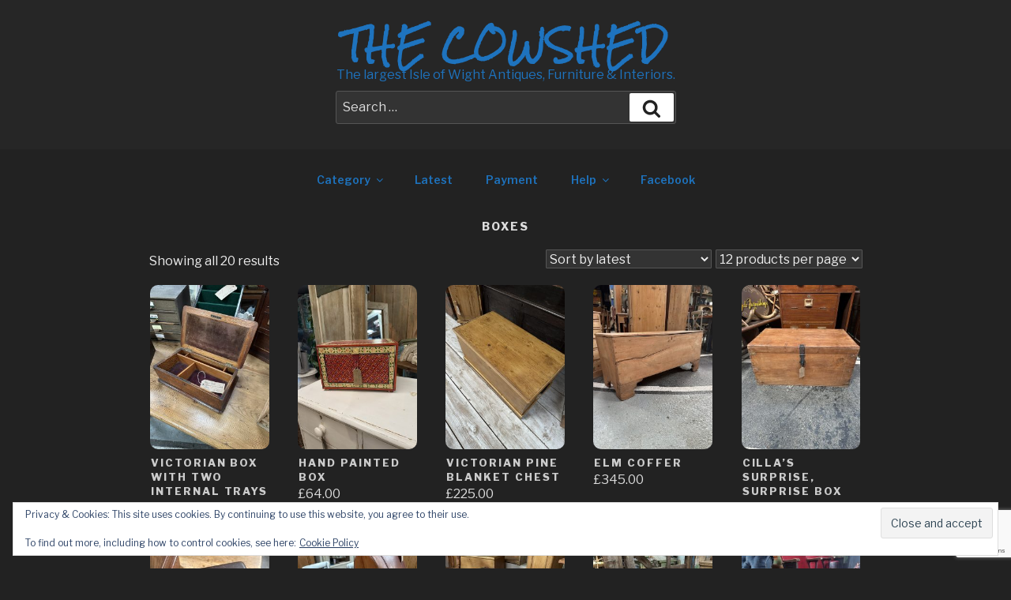

--- FILE ---
content_type: text/html; charset=utf-8
request_url: https://www.google.com/recaptcha/api2/anchor?ar=1&k=6Lev7IAUAAAAALJ-02ol05F3RlbqgtZQ7Lai4aWQ&co=aHR0cDovL3RoZWNvd3NoZWQuY28udWs6ODA.&hl=en&v=PoyoqOPhxBO7pBk68S4YbpHZ&size=invisible&anchor-ms=20000&execute-ms=30000&cb=i3ofzc7xiuac
body_size: 48824
content:
<!DOCTYPE HTML><html dir="ltr" lang="en"><head><meta http-equiv="Content-Type" content="text/html; charset=UTF-8">
<meta http-equiv="X-UA-Compatible" content="IE=edge">
<title>reCAPTCHA</title>
<style type="text/css">
/* cyrillic-ext */
@font-face {
  font-family: 'Roboto';
  font-style: normal;
  font-weight: 400;
  font-stretch: 100%;
  src: url(//fonts.gstatic.com/s/roboto/v48/KFO7CnqEu92Fr1ME7kSn66aGLdTylUAMa3GUBHMdazTgWw.woff2) format('woff2');
  unicode-range: U+0460-052F, U+1C80-1C8A, U+20B4, U+2DE0-2DFF, U+A640-A69F, U+FE2E-FE2F;
}
/* cyrillic */
@font-face {
  font-family: 'Roboto';
  font-style: normal;
  font-weight: 400;
  font-stretch: 100%;
  src: url(//fonts.gstatic.com/s/roboto/v48/KFO7CnqEu92Fr1ME7kSn66aGLdTylUAMa3iUBHMdazTgWw.woff2) format('woff2');
  unicode-range: U+0301, U+0400-045F, U+0490-0491, U+04B0-04B1, U+2116;
}
/* greek-ext */
@font-face {
  font-family: 'Roboto';
  font-style: normal;
  font-weight: 400;
  font-stretch: 100%;
  src: url(//fonts.gstatic.com/s/roboto/v48/KFO7CnqEu92Fr1ME7kSn66aGLdTylUAMa3CUBHMdazTgWw.woff2) format('woff2');
  unicode-range: U+1F00-1FFF;
}
/* greek */
@font-face {
  font-family: 'Roboto';
  font-style: normal;
  font-weight: 400;
  font-stretch: 100%;
  src: url(//fonts.gstatic.com/s/roboto/v48/KFO7CnqEu92Fr1ME7kSn66aGLdTylUAMa3-UBHMdazTgWw.woff2) format('woff2');
  unicode-range: U+0370-0377, U+037A-037F, U+0384-038A, U+038C, U+038E-03A1, U+03A3-03FF;
}
/* math */
@font-face {
  font-family: 'Roboto';
  font-style: normal;
  font-weight: 400;
  font-stretch: 100%;
  src: url(//fonts.gstatic.com/s/roboto/v48/KFO7CnqEu92Fr1ME7kSn66aGLdTylUAMawCUBHMdazTgWw.woff2) format('woff2');
  unicode-range: U+0302-0303, U+0305, U+0307-0308, U+0310, U+0312, U+0315, U+031A, U+0326-0327, U+032C, U+032F-0330, U+0332-0333, U+0338, U+033A, U+0346, U+034D, U+0391-03A1, U+03A3-03A9, U+03B1-03C9, U+03D1, U+03D5-03D6, U+03F0-03F1, U+03F4-03F5, U+2016-2017, U+2034-2038, U+203C, U+2040, U+2043, U+2047, U+2050, U+2057, U+205F, U+2070-2071, U+2074-208E, U+2090-209C, U+20D0-20DC, U+20E1, U+20E5-20EF, U+2100-2112, U+2114-2115, U+2117-2121, U+2123-214F, U+2190, U+2192, U+2194-21AE, U+21B0-21E5, U+21F1-21F2, U+21F4-2211, U+2213-2214, U+2216-22FF, U+2308-230B, U+2310, U+2319, U+231C-2321, U+2336-237A, U+237C, U+2395, U+239B-23B7, U+23D0, U+23DC-23E1, U+2474-2475, U+25AF, U+25B3, U+25B7, U+25BD, U+25C1, U+25CA, U+25CC, U+25FB, U+266D-266F, U+27C0-27FF, U+2900-2AFF, U+2B0E-2B11, U+2B30-2B4C, U+2BFE, U+3030, U+FF5B, U+FF5D, U+1D400-1D7FF, U+1EE00-1EEFF;
}
/* symbols */
@font-face {
  font-family: 'Roboto';
  font-style: normal;
  font-weight: 400;
  font-stretch: 100%;
  src: url(//fonts.gstatic.com/s/roboto/v48/KFO7CnqEu92Fr1ME7kSn66aGLdTylUAMaxKUBHMdazTgWw.woff2) format('woff2');
  unicode-range: U+0001-000C, U+000E-001F, U+007F-009F, U+20DD-20E0, U+20E2-20E4, U+2150-218F, U+2190, U+2192, U+2194-2199, U+21AF, U+21E6-21F0, U+21F3, U+2218-2219, U+2299, U+22C4-22C6, U+2300-243F, U+2440-244A, U+2460-24FF, U+25A0-27BF, U+2800-28FF, U+2921-2922, U+2981, U+29BF, U+29EB, U+2B00-2BFF, U+4DC0-4DFF, U+FFF9-FFFB, U+10140-1018E, U+10190-1019C, U+101A0, U+101D0-101FD, U+102E0-102FB, U+10E60-10E7E, U+1D2C0-1D2D3, U+1D2E0-1D37F, U+1F000-1F0FF, U+1F100-1F1AD, U+1F1E6-1F1FF, U+1F30D-1F30F, U+1F315, U+1F31C, U+1F31E, U+1F320-1F32C, U+1F336, U+1F378, U+1F37D, U+1F382, U+1F393-1F39F, U+1F3A7-1F3A8, U+1F3AC-1F3AF, U+1F3C2, U+1F3C4-1F3C6, U+1F3CA-1F3CE, U+1F3D4-1F3E0, U+1F3ED, U+1F3F1-1F3F3, U+1F3F5-1F3F7, U+1F408, U+1F415, U+1F41F, U+1F426, U+1F43F, U+1F441-1F442, U+1F444, U+1F446-1F449, U+1F44C-1F44E, U+1F453, U+1F46A, U+1F47D, U+1F4A3, U+1F4B0, U+1F4B3, U+1F4B9, U+1F4BB, U+1F4BF, U+1F4C8-1F4CB, U+1F4D6, U+1F4DA, U+1F4DF, U+1F4E3-1F4E6, U+1F4EA-1F4ED, U+1F4F7, U+1F4F9-1F4FB, U+1F4FD-1F4FE, U+1F503, U+1F507-1F50B, U+1F50D, U+1F512-1F513, U+1F53E-1F54A, U+1F54F-1F5FA, U+1F610, U+1F650-1F67F, U+1F687, U+1F68D, U+1F691, U+1F694, U+1F698, U+1F6AD, U+1F6B2, U+1F6B9-1F6BA, U+1F6BC, U+1F6C6-1F6CF, U+1F6D3-1F6D7, U+1F6E0-1F6EA, U+1F6F0-1F6F3, U+1F6F7-1F6FC, U+1F700-1F7FF, U+1F800-1F80B, U+1F810-1F847, U+1F850-1F859, U+1F860-1F887, U+1F890-1F8AD, U+1F8B0-1F8BB, U+1F8C0-1F8C1, U+1F900-1F90B, U+1F93B, U+1F946, U+1F984, U+1F996, U+1F9E9, U+1FA00-1FA6F, U+1FA70-1FA7C, U+1FA80-1FA89, U+1FA8F-1FAC6, U+1FACE-1FADC, U+1FADF-1FAE9, U+1FAF0-1FAF8, U+1FB00-1FBFF;
}
/* vietnamese */
@font-face {
  font-family: 'Roboto';
  font-style: normal;
  font-weight: 400;
  font-stretch: 100%;
  src: url(//fonts.gstatic.com/s/roboto/v48/KFO7CnqEu92Fr1ME7kSn66aGLdTylUAMa3OUBHMdazTgWw.woff2) format('woff2');
  unicode-range: U+0102-0103, U+0110-0111, U+0128-0129, U+0168-0169, U+01A0-01A1, U+01AF-01B0, U+0300-0301, U+0303-0304, U+0308-0309, U+0323, U+0329, U+1EA0-1EF9, U+20AB;
}
/* latin-ext */
@font-face {
  font-family: 'Roboto';
  font-style: normal;
  font-weight: 400;
  font-stretch: 100%;
  src: url(//fonts.gstatic.com/s/roboto/v48/KFO7CnqEu92Fr1ME7kSn66aGLdTylUAMa3KUBHMdazTgWw.woff2) format('woff2');
  unicode-range: U+0100-02BA, U+02BD-02C5, U+02C7-02CC, U+02CE-02D7, U+02DD-02FF, U+0304, U+0308, U+0329, U+1D00-1DBF, U+1E00-1E9F, U+1EF2-1EFF, U+2020, U+20A0-20AB, U+20AD-20C0, U+2113, U+2C60-2C7F, U+A720-A7FF;
}
/* latin */
@font-face {
  font-family: 'Roboto';
  font-style: normal;
  font-weight: 400;
  font-stretch: 100%;
  src: url(//fonts.gstatic.com/s/roboto/v48/KFO7CnqEu92Fr1ME7kSn66aGLdTylUAMa3yUBHMdazQ.woff2) format('woff2');
  unicode-range: U+0000-00FF, U+0131, U+0152-0153, U+02BB-02BC, U+02C6, U+02DA, U+02DC, U+0304, U+0308, U+0329, U+2000-206F, U+20AC, U+2122, U+2191, U+2193, U+2212, U+2215, U+FEFF, U+FFFD;
}
/* cyrillic-ext */
@font-face {
  font-family: 'Roboto';
  font-style: normal;
  font-weight: 500;
  font-stretch: 100%;
  src: url(//fonts.gstatic.com/s/roboto/v48/KFO7CnqEu92Fr1ME7kSn66aGLdTylUAMa3GUBHMdazTgWw.woff2) format('woff2');
  unicode-range: U+0460-052F, U+1C80-1C8A, U+20B4, U+2DE0-2DFF, U+A640-A69F, U+FE2E-FE2F;
}
/* cyrillic */
@font-face {
  font-family: 'Roboto';
  font-style: normal;
  font-weight: 500;
  font-stretch: 100%;
  src: url(//fonts.gstatic.com/s/roboto/v48/KFO7CnqEu92Fr1ME7kSn66aGLdTylUAMa3iUBHMdazTgWw.woff2) format('woff2');
  unicode-range: U+0301, U+0400-045F, U+0490-0491, U+04B0-04B1, U+2116;
}
/* greek-ext */
@font-face {
  font-family: 'Roboto';
  font-style: normal;
  font-weight: 500;
  font-stretch: 100%;
  src: url(//fonts.gstatic.com/s/roboto/v48/KFO7CnqEu92Fr1ME7kSn66aGLdTylUAMa3CUBHMdazTgWw.woff2) format('woff2');
  unicode-range: U+1F00-1FFF;
}
/* greek */
@font-face {
  font-family: 'Roboto';
  font-style: normal;
  font-weight: 500;
  font-stretch: 100%;
  src: url(//fonts.gstatic.com/s/roboto/v48/KFO7CnqEu92Fr1ME7kSn66aGLdTylUAMa3-UBHMdazTgWw.woff2) format('woff2');
  unicode-range: U+0370-0377, U+037A-037F, U+0384-038A, U+038C, U+038E-03A1, U+03A3-03FF;
}
/* math */
@font-face {
  font-family: 'Roboto';
  font-style: normal;
  font-weight: 500;
  font-stretch: 100%;
  src: url(//fonts.gstatic.com/s/roboto/v48/KFO7CnqEu92Fr1ME7kSn66aGLdTylUAMawCUBHMdazTgWw.woff2) format('woff2');
  unicode-range: U+0302-0303, U+0305, U+0307-0308, U+0310, U+0312, U+0315, U+031A, U+0326-0327, U+032C, U+032F-0330, U+0332-0333, U+0338, U+033A, U+0346, U+034D, U+0391-03A1, U+03A3-03A9, U+03B1-03C9, U+03D1, U+03D5-03D6, U+03F0-03F1, U+03F4-03F5, U+2016-2017, U+2034-2038, U+203C, U+2040, U+2043, U+2047, U+2050, U+2057, U+205F, U+2070-2071, U+2074-208E, U+2090-209C, U+20D0-20DC, U+20E1, U+20E5-20EF, U+2100-2112, U+2114-2115, U+2117-2121, U+2123-214F, U+2190, U+2192, U+2194-21AE, U+21B0-21E5, U+21F1-21F2, U+21F4-2211, U+2213-2214, U+2216-22FF, U+2308-230B, U+2310, U+2319, U+231C-2321, U+2336-237A, U+237C, U+2395, U+239B-23B7, U+23D0, U+23DC-23E1, U+2474-2475, U+25AF, U+25B3, U+25B7, U+25BD, U+25C1, U+25CA, U+25CC, U+25FB, U+266D-266F, U+27C0-27FF, U+2900-2AFF, U+2B0E-2B11, U+2B30-2B4C, U+2BFE, U+3030, U+FF5B, U+FF5D, U+1D400-1D7FF, U+1EE00-1EEFF;
}
/* symbols */
@font-face {
  font-family: 'Roboto';
  font-style: normal;
  font-weight: 500;
  font-stretch: 100%;
  src: url(//fonts.gstatic.com/s/roboto/v48/KFO7CnqEu92Fr1ME7kSn66aGLdTylUAMaxKUBHMdazTgWw.woff2) format('woff2');
  unicode-range: U+0001-000C, U+000E-001F, U+007F-009F, U+20DD-20E0, U+20E2-20E4, U+2150-218F, U+2190, U+2192, U+2194-2199, U+21AF, U+21E6-21F0, U+21F3, U+2218-2219, U+2299, U+22C4-22C6, U+2300-243F, U+2440-244A, U+2460-24FF, U+25A0-27BF, U+2800-28FF, U+2921-2922, U+2981, U+29BF, U+29EB, U+2B00-2BFF, U+4DC0-4DFF, U+FFF9-FFFB, U+10140-1018E, U+10190-1019C, U+101A0, U+101D0-101FD, U+102E0-102FB, U+10E60-10E7E, U+1D2C0-1D2D3, U+1D2E0-1D37F, U+1F000-1F0FF, U+1F100-1F1AD, U+1F1E6-1F1FF, U+1F30D-1F30F, U+1F315, U+1F31C, U+1F31E, U+1F320-1F32C, U+1F336, U+1F378, U+1F37D, U+1F382, U+1F393-1F39F, U+1F3A7-1F3A8, U+1F3AC-1F3AF, U+1F3C2, U+1F3C4-1F3C6, U+1F3CA-1F3CE, U+1F3D4-1F3E0, U+1F3ED, U+1F3F1-1F3F3, U+1F3F5-1F3F7, U+1F408, U+1F415, U+1F41F, U+1F426, U+1F43F, U+1F441-1F442, U+1F444, U+1F446-1F449, U+1F44C-1F44E, U+1F453, U+1F46A, U+1F47D, U+1F4A3, U+1F4B0, U+1F4B3, U+1F4B9, U+1F4BB, U+1F4BF, U+1F4C8-1F4CB, U+1F4D6, U+1F4DA, U+1F4DF, U+1F4E3-1F4E6, U+1F4EA-1F4ED, U+1F4F7, U+1F4F9-1F4FB, U+1F4FD-1F4FE, U+1F503, U+1F507-1F50B, U+1F50D, U+1F512-1F513, U+1F53E-1F54A, U+1F54F-1F5FA, U+1F610, U+1F650-1F67F, U+1F687, U+1F68D, U+1F691, U+1F694, U+1F698, U+1F6AD, U+1F6B2, U+1F6B9-1F6BA, U+1F6BC, U+1F6C6-1F6CF, U+1F6D3-1F6D7, U+1F6E0-1F6EA, U+1F6F0-1F6F3, U+1F6F7-1F6FC, U+1F700-1F7FF, U+1F800-1F80B, U+1F810-1F847, U+1F850-1F859, U+1F860-1F887, U+1F890-1F8AD, U+1F8B0-1F8BB, U+1F8C0-1F8C1, U+1F900-1F90B, U+1F93B, U+1F946, U+1F984, U+1F996, U+1F9E9, U+1FA00-1FA6F, U+1FA70-1FA7C, U+1FA80-1FA89, U+1FA8F-1FAC6, U+1FACE-1FADC, U+1FADF-1FAE9, U+1FAF0-1FAF8, U+1FB00-1FBFF;
}
/* vietnamese */
@font-face {
  font-family: 'Roboto';
  font-style: normal;
  font-weight: 500;
  font-stretch: 100%;
  src: url(//fonts.gstatic.com/s/roboto/v48/KFO7CnqEu92Fr1ME7kSn66aGLdTylUAMa3OUBHMdazTgWw.woff2) format('woff2');
  unicode-range: U+0102-0103, U+0110-0111, U+0128-0129, U+0168-0169, U+01A0-01A1, U+01AF-01B0, U+0300-0301, U+0303-0304, U+0308-0309, U+0323, U+0329, U+1EA0-1EF9, U+20AB;
}
/* latin-ext */
@font-face {
  font-family: 'Roboto';
  font-style: normal;
  font-weight: 500;
  font-stretch: 100%;
  src: url(//fonts.gstatic.com/s/roboto/v48/KFO7CnqEu92Fr1ME7kSn66aGLdTylUAMa3KUBHMdazTgWw.woff2) format('woff2');
  unicode-range: U+0100-02BA, U+02BD-02C5, U+02C7-02CC, U+02CE-02D7, U+02DD-02FF, U+0304, U+0308, U+0329, U+1D00-1DBF, U+1E00-1E9F, U+1EF2-1EFF, U+2020, U+20A0-20AB, U+20AD-20C0, U+2113, U+2C60-2C7F, U+A720-A7FF;
}
/* latin */
@font-face {
  font-family: 'Roboto';
  font-style: normal;
  font-weight: 500;
  font-stretch: 100%;
  src: url(//fonts.gstatic.com/s/roboto/v48/KFO7CnqEu92Fr1ME7kSn66aGLdTylUAMa3yUBHMdazQ.woff2) format('woff2');
  unicode-range: U+0000-00FF, U+0131, U+0152-0153, U+02BB-02BC, U+02C6, U+02DA, U+02DC, U+0304, U+0308, U+0329, U+2000-206F, U+20AC, U+2122, U+2191, U+2193, U+2212, U+2215, U+FEFF, U+FFFD;
}
/* cyrillic-ext */
@font-face {
  font-family: 'Roboto';
  font-style: normal;
  font-weight: 900;
  font-stretch: 100%;
  src: url(//fonts.gstatic.com/s/roboto/v48/KFO7CnqEu92Fr1ME7kSn66aGLdTylUAMa3GUBHMdazTgWw.woff2) format('woff2');
  unicode-range: U+0460-052F, U+1C80-1C8A, U+20B4, U+2DE0-2DFF, U+A640-A69F, U+FE2E-FE2F;
}
/* cyrillic */
@font-face {
  font-family: 'Roboto';
  font-style: normal;
  font-weight: 900;
  font-stretch: 100%;
  src: url(//fonts.gstatic.com/s/roboto/v48/KFO7CnqEu92Fr1ME7kSn66aGLdTylUAMa3iUBHMdazTgWw.woff2) format('woff2');
  unicode-range: U+0301, U+0400-045F, U+0490-0491, U+04B0-04B1, U+2116;
}
/* greek-ext */
@font-face {
  font-family: 'Roboto';
  font-style: normal;
  font-weight: 900;
  font-stretch: 100%;
  src: url(//fonts.gstatic.com/s/roboto/v48/KFO7CnqEu92Fr1ME7kSn66aGLdTylUAMa3CUBHMdazTgWw.woff2) format('woff2');
  unicode-range: U+1F00-1FFF;
}
/* greek */
@font-face {
  font-family: 'Roboto';
  font-style: normal;
  font-weight: 900;
  font-stretch: 100%;
  src: url(//fonts.gstatic.com/s/roboto/v48/KFO7CnqEu92Fr1ME7kSn66aGLdTylUAMa3-UBHMdazTgWw.woff2) format('woff2');
  unicode-range: U+0370-0377, U+037A-037F, U+0384-038A, U+038C, U+038E-03A1, U+03A3-03FF;
}
/* math */
@font-face {
  font-family: 'Roboto';
  font-style: normal;
  font-weight: 900;
  font-stretch: 100%;
  src: url(//fonts.gstatic.com/s/roboto/v48/KFO7CnqEu92Fr1ME7kSn66aGLdTylUAMawCUBHMdazTgWw.woff2) format('woff2');
  unicode-range: U+0302-0303, U+0305, U+0307-0308, U+0310, U+0312, U+0315, U+031A, U+0326-0327, U+032C, U+032F-0330, U+0332-0333, U+0338, U+033A, U+0346, U+034D, U+0391-03A1, U+03A3-03A9, U+03B1-03C9, U+03D1, U+03D5-03D6, U+03F0-03F1, U+03F4-03F5, U+2016-2017, U+2034-2038, U+203C, U+2040, U+2043, U+2047, U+2050, U+2057, U+205F, U+2070-2071, U+2074-208E, U+2090-209C, U+20D0-20DC, U+20E1, U+20E5-20EF, U+2100-2112, U+2114-2115, U+2117-2121, U+2123-214F, U+2190, U+2192, U+2194-21AE, U+21B0-21E5, U+21F1-21F2, U+21F4-2211, U+2213-2214, U+2216-22FF, U+2308-230B, U+2310, U+2319, U+231C-2321, U+2336-237A, U+237C, U+2395, U+239B-23B7, U+23D0, U+23DC-23E1, U+2474-2475, U+25AF, U+25B3, U+25B7, U+25BD, U+25C1, U+25CA, U+25CC, U+25FB, U+266D-266F, U+27C0-27FF, U+2900-2AFF, U+2B0E-2B11, U+2B30-2B4C, U+2BFE, U+3030, U+FF5B, U+FF5D, U+1D400-1D7FF, U+1EE00-1EEFF;
}
/* symbols */
@font-face {
  font-family: 'Roboto';
  font-style: normal;
  font-weight: 900;
  font-stretch: 100%;
  src: url(//fonts.gstatic.com/s/roboto/v48/KFO7CnqEu92Fr1ME7kSn66aGLdTylUAMaxKUBHMdazTgWw.woff2) format('woff2');
  unicode-range: U+0001-000C, U+000E-001F, U+007F-009F, U+20DD-20E0, U+20E2-20E4, U+2150-218F, U+2190, U+2192, U+2194-2199, U+21AF, U+21E6-21F0, U+21F3, U+2218-2219, U+2299, U+22C4-22C6, U+2300-243F, U+2440-244A, U+2460-24FF, U+25A0-27BF, U+2800-28FF, U+2921-2922, U+2981, U+29BF, U+29EB, U+2B00-2BFF, U+4DC0-4DFF, U+FFF9-FFFB, U+10140-1018E, U+10190-1019C, U+101A0, U+101D0-101FD, U+102E0-102FB, U+10E60-10E7E, U+1D2C0-1D2D3, U+1D2E0-1D37F, U+1F000-1F0FF, U+1F100-1F1AD, U+1F1E6-1F1FF, U+1F30D-1F30F, U+1F315, U+1F31C, U+1F31E, U+1F320-1F32C, U+1F336, U+1F378, U+1F37D, U+1F382, U+1F393-1F39F, U+1F3A7-1F3A8, U+1F3AC-1F3AF, U+1F3C2, U+1F3C4-1F3C6, U+1F3CA-1F3CE, U+1F3D4-1F3E0, U+1F3ED, U+1F3F1-1F3F3, U+1F3F5-1F3F7, U+1F408, U+1F415, U+1F41F, U+1F426, U+1F43F, U+1F441-1F442, U+1F444, U+1F446-1F449, U+1F44C-1F44E, U+1F453, U+1F46A, U+1F47D, U+1F4A3, U+1F4B0, U+1F4B3, U+1F4B9, U+1F4BB, U+1F4BF, U+1F4C8-1F4CB, U+1F4D6, U+1F4DA, U+1F4DF, U+1F4E3-1F4E6, U+1F4EA-1F4ED, U+1F4F7, U+1F4F9-1F4FB, U+1F4FD-1F4FE, U+1F503, U+1F507-1F50B, U+1F50D, U+1F512-1F513, U+1F53E-1F54A, U+1F54F-1F5FA, U+1F610, U+1F650-1F67F, U+1F687, U+1F68D, U+1F691, U+1F694, U+1F698, U+1F6AD, U+1F6B2, U+1F6B9-1F6BA, U+1F6BC, U+1F6C6-1F6CF, U+1F6D3-1F6D7, U+1F6E0-1F6EA, U+1F6F0-1F6F3, U+1F6F7-1F6FC, U+1F700-1F7FF, U+1F800-1F80B, U+1F810-1F847, U+1F850-1F859, U+1F860-1F887, U+1F890-1F8AD, U+1F8B0-1F8BB, U+1F8C0-1F8C1, U+1F900-1F90B, U+1F93B, U+1F946, U+1F984, U+1F996, U+1F9E9, U+1FA00-1FA6F, U+1FA70-1FA7C, U+1FA80-1FA89, U+1FA8F-1FAC6, U+1FACE-1FADC, U+1FADF-1FAE9, U+1FAF0-1FAF8, U+1FB00-1FBFF;
}
/* vietnamese */
@font-face {
  font-family: 'Roboto';
  font-style: normal;
  font-weight: 900;
  font-stretch: 100%;
  src: url(//fonts.gstatic.com/s/roboto/v48/KFO7CnqEu92Fr1ME7kSn66aGLdTylUAMa3OUBHMdazTgWw.woff2) format('woff2');
  unicode-range: U+0102-0103, U+0110-0111, U+0128-0129, U+0168-0169, U+01A0-01A1, U+01AF-01B0, U+0300-0301, U+0303-0304, U+0308-0309, U+0323, U+0329, U+1EA0-1EF9, U+20AB;
}
/* latin-ext */
@font-face {
  font-family: 'Roboto';
  font-style: normal;
  font-weight: 900;
  font-stretch: 100%;
  src: url(//fonts.gstatic.com/s/roboto/v48/KFO7CnqEu92Fr1ME7kSn66aGLdTylUAMa3KUBHMdazTgWw.woff2) format('woff2');
  unicode-range: U+0100-02BA, U+02BD-02C5, U+02C7-02CC, U+02CE-02D7, U+02DD-02FF, U+0304, U+0308, U+0329, U+1D00-1DBF, U+1E00-1E9F, U+1EF2-1EFF, U+2020, U+20A0-20AB, U+20AD-20C0, U+2113, U+2C60-2C7F, U+A720-A7FF;
}
/* latin */
@font-face {
  font-family: 'Roboto';
  font-style: normal;
  font-weight: 900;
  font-stretch: 100%;
  src: url(//fonts.gstatic.com/s/roboto/v48/KFO7CnqEu92Fr1ME7kSn66aGLdTylUAMa3yUBHMdazQ.woff2) format('woff2');
  unicode-range: U+0000-00FF, U+0131, U+0152-0153, U+02BB-02BC, U+02C6, U+02DA, U+02DC, U+0304, U+0308, U+0329, U+2000-206F, U+20AC, U+2122, U+2191, U+2193, U+2212, U+2215, U+FEFF, U+FFFD;
}

</style>
<link rel="stylesheet" type="text/css" href="https://www.gstatic.com/recaptcha/releases/PoyoqOPhxBO7pBk68S4YbpHZ/styles__ltr.css">
<script nonce="kz6B6TWFK67iupGzFp7cMg" type="text/javascript">window['__recaptcha_api'] = 'https://www.google.com/recaptcha/api2/';</script>
<script type="text/javascript" src="https://www.gstatic.com/recaptcha/releases/PoyoqOPhxBO7pBk68S4YbpHZ/recaptcha__en.js" nonce="kz6B6TWFK67iupGzFp7cMg">
      
    </script></head>
<body><div id="rc-anchor-alert" class="rc-anchor-alert"></div>
<input type="hidden" id="recaptcha-token" value="[base64]">
<script type="text/javascript" nonce="kz6B6TWFK67iupGzFp7cMg">
      recaptcha.anchor.Main.init("[\x22ainput\x22,[\x22bgdata\x22,\x22\x22,\[base64]/[base64]/[base64]/[base64]/[base64]/[base64]/[base64]/[base64]/[base64]/[base64]\\u003d\x22,\[base64]\\u003d\x22,\x22wogIGsKidMKPX1A/[base64]/DicONeHrDnT5UbsKVLFrDu8OEX8OjH8OrwqZ/BcOtw5HCgMOAwoHDoiJBMAfDjQUJw75Sw7AZTsKGwr3Ct8Kmw5kuw5TCtQcpw5rCjcKfwp7DqmApwqBBwpdpIcK7w4fCgSDCl1PCucOrQcKaw73DvcK/BsOGwofCn8O0wqU8w6FBb2bDr8KNKTZuwoDCt8OjwpnDpMKJwq1JwqHDpsOiwqIHw67CpsOxwrfCtcOHbhk/WTXDi8KCN8KMdAnDghs7DFnCtwtLw53CrCHCt8OYwoIrwpUhZkhHfcK7w54VEUVawo/Cti4rw63DqcOJejFzwro3w6/DqMOIFsOew7vDim8jw6/[base64]/Cqz4idsKpw5TDp1F7BsOTW1AqHsO3Lgsqw5zCk8KxKTvDm8OWwoXDmhAGwq3DssOzw6Irw7LDp8OTBMOBDi1JwrjCqy/[base64]/DiyoPwoV9wo1nwoNCwrLDr0zDv3rCsHVPw6zChcObwpnDmXXCgMOlw7XDqlHCjRLCjB3DksOLVVjDnhLDmcOEwo/ClcKLIMK1S8KrJMODEcOWw4rCmcOYwrbClF4tFTodQmZ2asKLPMOjw6rDo8OWwr5fwqPDl2wpNcK3SzJHL8O/[base64]/DvnjClMOaOMK6woN/[base64]/[base64]/DqMK1IQ7DkwpxOsKBFC1MYsKYw5/[base64]/Ct8Ovw60xdDjDvsKCw4vCssKzGjNdw5/[base64]/DucKYHsKBw5JAInXChF/DgQLCksOsw4h7B2fCpx3Cp3NxwpR2w5dTw4VORlN8wo8RJMOTw7p9wqReDnfCqcOuw4nDhsOzwrgUTRLDuDkSI8OCb8Obw6whwo3CgMOVEcOfw6HDllTDlD/CmWLCh2PDlcKKJ1nDjTh4FkLCtMORw7jDo8KHwqnCtsONwqTDtT1/SgljwrLDqzZAR1AcEmYbd8O+wpfCoRMgwrTDhx5JwpR1W8K7JsOZwpPCpMOnUg/DicKtL3c+wq/Du8OicxpKw69UfcOQwpPDm8OUwpUew79Aw6vCssK8McOsKEIZLMOkwqRWwrXCtsKlVcOSwrnDrBrDhcK0T8KHXMK5w7BCw5zDijBhw4vDk8ONw7LDh1/[base64]/DsRTDtMKwwp3DksOaw5E0woXCtj8sw5cOwp4xw71gfHfDs8KFwr8dwr99PGQMw6w4OMOJw7jDswxYJMOUCcKQM8Okw5jDl8OtNMKKLMKvw5DDvyDDtmzCtD/[base64]/HBjDhMOHw4UCw5cawpvCrTV0OsKuC2g0ThnCtcOuIgUgw4PDvMOfB8KTwoTDtwVMCMKqYsOYw7/CgkYkYlrCsTlRXMKuKMKgw4MDeBjCgsOYS35VBFsqUmIYC8K0Zz7DvTXDrh4nw5zDvitpw79Tw7jCqUDDkC5YFGXDoMKsY2PDi3wuw4LDmR7CjMOcScKYNAVhwq7DpUzCoHxvwrrCpcO1I8ONC8OUw5LDocOwW0hMKU7Ci8OmH3HDm8KVEsKKecK/[base64]/CmkojTcOBLE7Djht8BcOdbMOQwrBCIsO9UMOldcOHw4YTcw0QYSTCpFPCvWvCv2c1IXbDj8KXwp3DpcO1FRPCgR7CncOow7HDrhrDuMOUw5dMIQ/[base64]/QsKQwobDuiXDnl/CpWFVMw3CusO9w6jDsmnCgMOTwqwBw47CuRNdw7/DhDoXRsKXRWbDj1rDmQ7DrhjCsMO5w788GMO2fMOcEcO2YcOZwqDCnMOJwo9vw75Aw6h1fmPDtmzDu8KvTcOUw4IGw5jCuVfCicOkIXcrHMOyNcKUBzTCrcKFEwIBEsOdwrFKDmXDvVQNwqlFe8KsFEwww43Dt3DDlcK/wrcwFcOvwofCuVshw4laccOFPBfDg13DsHhWWCzCicKDw43Dlm9fR1sOYsKQw6UBw6gew7HCtzYzCQ7DkTrDkMK2GAnDiMOHwpASw7o3wpUuwr9KccKbSlAAdMOmwpXDqHEXw6/DqMONwrxucsKcNcOJw4oXwp7CjxbCvMKdw57ChMO7wr1Qw7fDksKXMzdRw5vCgcKyw5oQUsOSRQU1w4c7QnrDjcOQw6xGR8OCWgtXwr3CiS1/YktKB8OrwpbDhHdtwrInXcKZAMO3w4rDm3rCjy/CgcOcVcOwbiTCuMKswrjCiUgKw5F+w5sEbMKCwoUwEDXCj1UvdicXbMKzwrXCsXo3aXIpwobCk8KQXcOswojDjkXDt2PDt8O6w5c9HBdvw6whH8O+P8OHw5bDrnMcRMKfwrxiRMOgwo3DgB/DqH3Cn3ghc8O2wpIVwqBfwpRTW3XCmMOsXloFNcKfD2sOwoNQEk7Cv8OxwoEPWMKQwpgXwqjCmsKtw6AXwqTCijHCi8O3w6Bzw4LDiMKwwqN/wqNldMKMJsK/OjlVwqHDkcOtw7nDhXzDtzIDwpTDnksqFMOhXXAXw69cwoRXFEvDvVhZw61UwoTCisKLwr3Dh3luYMKKw5rCisK5OsOHHsOcw6wzwpjCrMONZsOQQ8O8ZMKDdgfCtQwXw7rDl8KEw4PDrRzCrcOwwrBvIXjDql4sw6d/PQTCngTDqcKlf3xKRsOXD8KvwrnDn21Zw5nCty3DuSrDvMO/woMEfXvDpcK1YDpzwrd9wowNw73Ch8KrdAR8wprCscKvw5cyZyHDh8O3w4zDhkBLw4zCksOtZEUyJsOHR8Kyw57DiBLClcOZwqXDtMKAOsK2b8OgF8Onw4TCqxfDmWxfwqXCgUVNOgVxwrA9UGw7wqzCj0nDt8KREsOQdsOyUsOMwrDCm8K/ZcO1wq7Cv8OTYMOPw7vDn8KCOinDjCXDk1zDhwx+aSocwpTDjwXCtMOvw4rCt8OlwrJDFcKIwr9AEmtsw7NrwodLwqLCgQcjwqbCi0o/McOYw4vCnMK4b0jDl8OBLsOHIMO9Ow06TjHCrcKQfcKCwp8Zw4fDiR8Cwo5iw5TDmcKwRHhUSC0fwrHDnQfCuifCknHDgcOGN8K8w6/Dri/[base64]/DmWjDusOgUMKkfsKww4HCrAzCncKlawYxBGjCr8KiQQggfEAQIMKew6XDnBfDojPDt006wqd6w6PDozLCizBhdMO7w6zDqBjDlcKyCBjClQ1xwo7Dq8O9wpRLwpBrQ8OhwrXCjcOUND8ONBHCrnsRwpUfwpgFHMKSw4/CtcKMw74Iw5stUT8oF2DCicKTDRbDgMKyBMK3DgTChcK5wpXDk8O6OsKSwplfdFUwwrvDpsKfehfCl8KnwofCp8ORw4UxKcKSO1wzPh9tBMOnKcKyccOWBQjClQ7Cu8OAw6N/GhfDmcKUw4bDmh1fV8KcwoRTw6Jrw4oewr3CtEoIXCPDrUrDssOdbMO9woRFwrPDpsOtw4zDoMOdFXZHRGnDkUciwpLDvA4nIcO9LcKuw6rDucKmwoLChMKEwrEwJsOpw7jChMOPb8KFw7kVb8Kiw6fCrcKTTcKWEC/DiRfDl8OLw6pNJx8IQ8ONw77CgcKWw69Yw5BQwqR2wrY/w5gOw418W8KLIwZiwqDCgsOzw5fCucK1b0dswr7ClMOKw71+UCXCqcOmwrw7VsKLeB1UEcKBJANnw4pmNcONDDRUQMKCwoJBDsK2XQvCrnYUw4Nuwp/DisO3w6DCgGnDrsKaPsK+wo7CisK3YAjDj8K/wp7Csi3CsGYuworDhhoxw4pIfTfCgsKawpXDpxfCgG/[base64]/W8Kswr/DrcOCwpIwP8OOYsKmU8OcwroDw597YVl4WQ/[base64]/wqLDjCJ5w6YiHsKiWzlgeiTDgMOlSgnDoMO3w6MxwrFbwq7CsMOEw5poLsOJw41fYDPDsMOvwrV3wpt+esOCwoxOccKAwpzCgD3DlkfCg8O6wqBbUlwsw4BYUcKpanxfwowRHsK1wrnChGNCK8KHW8OqKcKOPMOPGynDvlTDt8KtUsOnIhxww7ZRCw/DhcKgwpQeU8K0MsKMwpbDmDDCoFXDlidYFMK0G8KTwp/[base64]/w7F8wr4bPFJFw68CCSfCr8KPwowJw6nDihIIwpAYHT1GA3TChls+wrHDt8OINcKNYsOgDwLCoMOiwrTDtcKsw7gbwp1gMT7CoTDDpjtEwqDCjkslK2rDlBlBawEsw6rDncKpwr8sw4jDlsO0JMOaRcKmMMKDZldOwprCgj3CpALDqTfDtEHCpsKmP8ONQ1IyPVZqGMO/w5dNw6pOQcKtwrXCrDE4HyJVw6TCkQJSfB/[base64]/Ct8KFM07DjcK+wqrCsxTDm8KEwqTDrQs5Yxw1w6nDnMOwNU1Aw6VJGCw7GjbDjAIowqvChMKpPGRmH2Ucw67Cuj3CiR3CisKHw67DhB8Ow71Xw58XCcOIw5HDpFFMwpMJAG9Fw7cIJ8K0P0rDilkxw5cswqHCiG5MJwhVwpQbCMOxH2UBA8KZXcKAGWNRwr/DvMKzwpkrAkDCoQLCln7DhH5ZGzfCqDfCjsK6EcODwqEgQQsRw5cJASjCiThyfCQGEB9yJzQUwrkWw61rw5cCWcK7C8KwekvCsVBHMzbCgsO9worDkMO0wqB6eMOURUPCvyfDnU9Rwp1rXsOrDBBvw7Ifw4fDt8O5wp9Xdk43woMIQ3LDucKuWyslTQplZE0+FDh/w6JHwoDColURw6Qtw5ApwqoLw7wdw6ERwrgSw7/DoQzDnzt5w7LDim9gIT42d1Qzw4ZjHG8nY3HCnsO5w5LDl2rDqE7DjhbCq34xMVNaV8OqwrnDhRBCVMOSw551wr/DoMOAw68ewr9HPsKIYsKuYQPDt8KCw5VUDMKSw7hKwqrCmA7DhMKlJwrClWczJyDDusO8RMKXwpwWw4TDpcKBw5LDncKIJMOJwqZ6w5vClhfCm8OhwqPDl8ODwqxDw6Z/RHZDwpl7LcO0NMO4wrgvw7rDu8OSw4YjW2jCssO6w6/Dt13DscKURMOmw73CnMOMw6zDtMO3w6rDjhgwCWdlKsOfbybDpA3CjR8FAW4VcsKBw5PDmMKjIMKVw5QbUMKTAMKjw6MPwq5QP8Kqw4cNw53Dvng1AmY0wr7DrnTDocOzZivDv8Oxw6Jqwo/Ds1zDiDA6w6QxKMKtwr8Jwq8wAUXCsMKVwq4hwp7DjHrDmEpsRUTDuMOAdB8wwqp5wrcrd2fDpUjCtcK/w5gOw4/DhHoRw6MmwqpvOHbCncKuwpwBw4MwwrlLw7dpw7pgwrkwaBo3wqPCowLDq8Khwp/DvUUKR8Kow5jDr8K6M3I8HSrClMKzWC/DtcKqPcKtwpzCmQAlDcK3wpd6MMO6w4gCEsOJLsOGRHF9w7bDh8O4wp3DlmA/wpsGwp3CqR/Cr8KwPmYyw79/w5AVCnXDh8K0RHDCiGgAwoJbwq0pU8OJESQXw5HDssK5FsKTw5gcw6VndWsccivDiEQHGMOORxfDnsKNQMKkVBI7AcOHEsOuw4LDgS/DucKwwrsnw6pjLAB1w7TCsgwbW8Obwr8bwq3CiMK8JRczw4rDkHZgwpfDkQR6P1/CnF3Dn8OsY2tcw6TDvMObw6cGw7LDrSTCoFTCpmDDklcFAA7CpsKEw7FPKcKhHBxqwq4Swq4dw7vDhAcxR8Ohw73DgsKowrjDucK4OMKXA8OmHsO2RcK5GcODw7HCo8O2eMK6ZmNnwr/Cs8KmPsKPF8O5WhXDqg7Cs8OIwoXDlsOnMAp/[base64]/ClcOUClR3Hjtaw5QfS8OTwq7DgMO6w5hUAMO4Y0sGw4nCkgAHdMK7wp/CtlkgfBFsw6nDgMKEB8O0wrDCmwxjPcK6Y1DDoXTCmUBAw4slFMOqcsOnw6HDuh/[base64]/DhTVyHMKXw5Ycw60EaMKFeXYQworCgTdJOgI7w7vDoMKXdQ/CpsKMwqTDlcOewpAWAUM+wpTCjMKRwoICOcKAwr3DmcKeNcO4wq/[base64]/bw7Dp8K7IsK+TA3CmcOAwq/DizzCncKHw6IfwrofwoYlw5TCunYeMMKPLFxSHsOjw4xwTkUew4bCqEzCqwVkwqHDgm/DkHrCgGFjw6c1wp7DtURVCGLCjTHCl8K1wqxpwqJAQMKvwpXDtCDDmsO1wrwEw4/Do8K8wrPClgrDlMO2w5oKaMK3dxPCpsKUw7dbSz5RwpkqEMOBwqrDuSHDssOww5PCuC7ClsOCa2rDg2bClj/[base64]/TEExwp7CsWwVCcKrDGPDlFfCvcKYw7bCjEpIUcKHE8KNKArDocOiDj3Co8OvZ3XDi8K9HmDDrsKsdQDCsCPDih/CgTfDr3TCqB0jwrTCvMONYMKTw58/wqVNwpnCmsKPO2dxETJVwr/DqsKcw4okwrbCv27CsEUoRmrChcKaUjDDmsKVLm7DnsK3ZAzDuBrDtcKZCwLCmyHDl8K/[base64]/CqcK6DXXDt1dVRcOQP8KcWSc5wpzCi8OnwpLDvXMsAsO4w4HCrMK5w40owo9Bw49wwo/DjcOhfMOMA8Oowrs4w5gxJcKbc2Zqw7zCsyADw67CsG8bwrHCkQ3Dglcxw5jClsOTwrtEJy/DssOrwqEhNcKEecKAw4VSCMKAahAlcXLDosKLcMOfIsO8GA5ZWcOXMcKCWm9sKmnDhMORw5h9bsKaHVEeQzFGw6rCo8Kwdn3DugHDjQPDp33CssKDwoEbB8O3wqXDiATCp8ORECjDg11HSVV3FcO4csOtBzLDhxAFw748MALDncKdw6/DlcO8DQkkw7PDkUERbw/CjcOnwrbCscOMwp3DjsKLw67CgsKnwpdwMF/Cv8KtK30DC8O4w4Yhw6/DgsOww5rDlRXDr8KywpHDoMKxw4wmTMK7BUnCisKnVMKkbsOiw5LDmgVrwrlVwpt2UcKbEhrDlMKUw6bCtn/[base64]/ClHAVLD89EcKNBjnClcKKQzrCjcKCw67DssKcw4XCrcODQcOvw7bDpMOiT8KedsK1wqABJGzCp1tvZMO4w6DDk8OuA8OFRsOyw4YNFgfCgUjDmBVgPw1/[base64]/DnkvCo8KBdSEow5vDlxTDk8KDU8K2SsKxHynCs2BPd8KlesO3IzXCvMOaw4dJBH3Dg1srRsK5w5LDhMKbB8O5OcOiKsKrw6rCoEnDgjnDlcKVW8O5wqFDwpvDpDBoRU/DvjbCoVFfdFZtwoTDt2HCocOgN2fCnsKlPsOGecKKVEjDmsKJwoHDscKOLTLCmWPDrjAtw4DCpsKow73Cm8KlwpIoQh/[base64]/CrQ9Vw4/CniQhw69Pw6wvwqwHdUTDjSTDgnTChMOYPsOHMMK8w53Ck8Kgwr8ywoHDqMKbDcOww54Ew7FqYw0VCjoywr7CqcKiClrDncKabMOzOsKgBCzDpcOvwpPCtDI2X37DlcOPXsKPwr59eG3DmGZgw4LDvzLCiSfDnsOWZMOmd3bDuBXCuBXDusOhw4nCnsOKwo7CtBoSwo/Cv8OAM8KZw6p5TsOmQsK9w4FCMMKDwpY+csK/w7PClCwuDzDClMOCTR5Sw6tVw7zCh8KaPcKUwp1vw6LCisO9OHcBAsK0BcO6woPCuFLCucKSw6XCksOyJ8OcwrrCh8KsUAPDvsOmD8OWw5QzFQpaK8OVwo8lesKrw5zCkRbDpcKoRyLDtHrDgcKSL8K2wqHDqsKnw4sHw4Mzw6wzw6wQwpvDmmRtw7/[base64]/DtjvCuU/[base64]/DnMO4w5pPCUDDsiTChcKdCMOdw5gsw7w9H8Odw6TCmHrDtR7DicO4YcOaQGjCh0QgIMO2ZBUGw5/DqcOnVhnCrsKgw7NIHwnDt8KfwqPCmcO6w5sPPkbCrlTCnsKnIWZrJMOXAsKcw6jCssKuBHswwoAhw6LDmsOPU8KeasK4w70sBljDu1wNN8ONw5RUw7/[base64]/I8OAAsK7w4JJRhTCsWgoTMOQwq82woHDr0LDkmXDh8OtwofDmWTDt8KnwobDh8KMTnRrLMKfwojCk8OCVXzDui7CuMKde0PDqMOiD8K1w6TDnW3DtMKpw7XDojAjw50vw6bDk8ODwq/[base64]/w6XDnk/[base64]/CkVTCg8O2DwE1UsKxw73Cv3wGVynDsG/DkwYRwqfChcK4OQrDmjttF8Oowo/DmnfDscOkwoBrwqdNCH4OKiMNw5jCh8OUwrl/Hj/DhDnDtsO+w6fCiyPDsMOTHiHDksOpCsK9S8KrwoDCgAnCmcK5w5/CqELDo8Orw5/[base64]/CtMOSwq/ChB7CrsOEOlBcwpJ7Qy0/[base64]/Ck8KbXGjDsD/CgsOOw5EJw4LDpcO1woMDccKgw4cJwovCunjCi8OtwoQJfsOGYB3DtcO3bitzwotzXXPDqMKdw5nDksOywpRfb8OibHgYw4UOw6lhwofDlT8cO8OIwo/CpsObw7zDgcOLw5XDqxhOw7vCpsO3w49SUsKRwop5woDDjHjCgsK8wovCj2Yxw6gcwqjCvwzClcKtwqx7XsOewrHDtsO/W1nCiRNjw6TCuHN7X8Obwpg6AlrCjsK9aHrCqMOaTcKSC8OqG8K1Y1bDvcOrwqTCs8Kow4TCuQxrw68iw7ViwoYPbcKXw6QiKHrDl8O5bD/DuQQtFCoGYDLDocKWw4LCsMOXwrXCjnDChjB7ZWzCpFhNTsKMw4zCjMKewqDDm8OVL8OIbRDDg8KVw5YPw6pNLsO7CcKadcO5w6QZGBMXTsKYAcKzwrDCsHsVA27DvsKeZxJ/BMKfWcKFU1VtIcKXwr9ow5BVMXDCiWURw67DuilLUTFGw6HDmsKOwrsxIAzDjMO7wq8CcAp2w4QXw4dTAsKTZQrCtcOLwpnCvwYkLsOqwo8nwpI/JsKfCcOwwp9KNWI3MsK9wrbCtgfCniIGwpZIw7rDvMKdw7xwfhTCpnNvwpE3wpnDicKOWGoJwqzCoU0SIisqw4XCncKJQ8KXwpXCvsOuw6nCrMK4w6AHw4ZlOzkkUsKvwqjCojgZw6TCt8KSRcK/[base64]/ClzvDmcOpw7vCpMKEOEQAwq9Yw7cREcO5Q8Opw6XCiMOYwpbCnMO9w6cAemLCtWJKNWh9w5dhYsK1w7RbwrJuwoTDp8K2SsO7B3bCtmXDmwbCgMKtfGQyw63CtsOte0vDvFcywp/CmsKAw4LDjnkRwoA6LHLCh8OrwpdBwodRwoQ3woLCsCnDhsO/JjrDklwLHSzDq8OJw6rCvsK0Q3lbw6bDgsOdwr0xw484w4JzJD3DmG3DqMKKwp7DosOPw7Yxw5zCk0bCqCxdw7nCvMKpX0Buw7g2w7fCj0YracKEecOjTMOHaMOtwqjDll/DqMOvw57DglQOL8O/JMO+EzfDnABtT8KWTcKzwpfDpVIiaAnDo8KzwoXDh8KPw4Q2GwTCgCnCpl8NGW1jw4J4NsOvwq/Dm8K4woDCkMOmwoPCsMK3F8K/w7MwJMO+fxEESx7DvcOIw5o6wqNfwoQHWsODwq3Duw5AwoEEa0RcwrJOwphgDsKvQsOrw6/Cr8ONw5F9w5vCisOywpvDvMO3dTDCuCnCoAoxWnJnGGnDv8OTcsK0fMKFEMOAFMO2QcOYdsO2w57DsCoDbMKRRk0Iw6bCmTPCkMOdwqDCpm7DoUV8w6Eawo/Cu14GwrXCksKCwprDj0rDnm3DvRzCnVQaw7LCvBQRO8OzSjPDjcOxM8KEw7DCjQIWRMKqGUDCq2zCgBE/wpBXw6LCrBXDi1PDtQjCm3V4asOMCsKYZcOARXjDg8OZwpdZw7/DscO6w4zCpMOsw4jDn8OJw63DgsKsw44bSg0oaiLDvcKgOlsrwrMAwrBxwpvCmwHDu8O7Zl7Dsj/CuQnDjWZJZTvDszFSdSorwpsmw4kdazHDucOtw7bDsMOwAxB1w6xXOsKywocvwrJ2aMKNw73CrBM8w7Ntwq/DtyZ1w7BHwrPDrADDgkbCssObw5/CusKXK8OVwrHDlzYKw60/wqRdwpcQV8OTwoRmM2JKGi/Dr2/DrcOjw5DChEfDjsKwGTXCqMKCw57ClMKUw63Cj8KAw6oVw50Iw7JnRSJYw5s0w4crwoTDvjzCtlBNPSB2wpvDlBBgw6bDv8KiwojDuxhib8K4w5ItwrfCocOxVMOfZVDCogzCu2zCryAnw4Eewq/[base64]/[base64]/Co0zDvsO5c8OodsKVX8OkH8OvO8O6w7fCrEjDpsK9w53ColXClkLCvHXCsgnDv8ODwoFRT8O5P8KcIMOew590w7hmwpQtw4Flw74qwpgoIENEA8K4wqAIw7jCjyArEAAbw67Cqmx/w7N/w7AewqLCmMOOw43DjDVlw6ZML8K1MMKlfMKSbsKyen7CgRBlTwFXwq/Ct8OpZcOrHQnDksKIWMO2w7EowpvChl/CusOKwpXCnhLCosKzwpzDnEHDl2nDl8OJw5PDncK7HsO0CcKZw55JIsKqwq8hw4LCiMOhfMOhwofDhlNewq7DjTEVw6FXwpTClFIDwr3DrMKRw5ZhMMOyU8OjRRTCiTBMSUYbG8OPUcKWw5oicGHDoRPCiXXDm8OpwpzDqAAgwqjCsG7CtjvCn8K6FcK/csKvwr7DnsO/[base64]/ZWA8w50SH8KXJcOdbCwdw7TCtcKvOn1ewqbCjXZ0w4JyHsKRwpAcwpYTw78ZPMO9w5xKw75GICQiN8KAwo4pw4XCm1lVNUrDoT4FwqHDscOdw4AOwq/CkAJBYcOkZ8KZdW91wpQBw7TClsO3JcO4w5cZw7gjJMKfw7deHh9iJcOZc8Kuw7/Cs8OZKsOyalrDv21UGTpdfm9swrTCqcKnPMKCIsOHwobDqTTCsy/CnQEhwotkw67DqUtcI1dMV8O6SDlbw4jCkHvCisKrwqN6wrPCgcK+wpTClcOPw5Akw53Dt1gWw7HDnsK8wrHDo8Kpw77DmyRUwptww6rCl8ONwq/DihzCi8OkwqoZDBwCRQXDgl4UXgzDtxjDrBVEbMKawrLDvWrCvAVFPsK/w79DFsOeBwTCqcK3wpxwLMOGOw7Cr8OzwpbDgsOXwpfCkgzCnUglSQ0KwqbDtMOqEsOLbVcBc8Okw7Egw4PCjsOVwojDgMK8woTDhMK5UlnCp3Y+wrMOw7DCgMKfJDXDuz5AwoA0w53DucOqw7/Cr3s/[base64]/CoMOUe2YhFEYlO2wxacK4wrNOLBErd8OhbMO0BMOAw4g1A00+fXNlwp3DnMO/W1AbIzPDjcK2w5Y9w67CoxFvw6YmRjgRasKPwroiN8KNH0dHwrXDuMKBwqoxwo4YwpBxAsOpwoXDh8OZP8O7PUhiwpjCiMOpw7rDv0HDgiDDm8K9TMOYa3wKw5fCjMOJwosrHyV1wrDDhkzCqcO7TsKiwqZWZRXDlSXDqENMwodXWBNjw5RUw6/DpMKQLGTCrAfCrMOPfwLDmwrDi8Oawp5pwqLDssOsN0LDq1g0MnrDhsOcwqPDvcO2wqFTSsOGasKWwo1IACo+XcOowoQuw7Z+CC4QATMLU8Oew5AEXzwXEFDCnMOiOMOmwqTDhXPDv8K+WQnCuBHCjS1vXMOow68hw5/CjcKhwrpdw45Ww4owH0AZCGsTOlbDrcKhLMK2BR4SMsKnwqsZcsKuwoxcUsOTGBxSw5YUIcO2w5TCr8OPZkxxwoxkwrDCmk7DtcOzwp98OGPCvsKhw67DtjQxFMKDwp7DoUPDjcOew5Arw4kXGE3Co8K3w7DDhHjClMKxbMOEDid3wrDDrh0ifWA4wqNAw5zCp8OFwp/[base64]/[base64]/wrowwoNKREnDmWLCrcKSwqnCpMKMwpLCpEtrw4bDs2lKw609GENEbsKBWcKhFsOJwo/CicKFwr7ChcKLLkwQw6JATcOBwp7Cv3sXRMOcfcOXU8O6w5DCpsK3w7XDrEE1UMKuH8KKRXkgwozCjcOIdsKLSMK/Mmsxw6PCpAJ0e1Mdw6vCgQrDocO3w4jCgX7CocOuCxPCiMKZOMKEwofCp1B+YcKjMsOVf8KzNsK+w7/Cgn/CssKLYF03wrlxL8OWCVQjBMOpccONw6rDpMOkw5LCp8K/LMKgbk96w5zCi8OUw71ywrDCoDHCpsOGw4bDtAzDhknDs3h6wqLCk3V4w7HClz7Do2pNwo3DsknDksO2VALCmsOHwpcuUMKvCj0+BMK1wrNlwojDo8OuwpvCpT9caMOcw5zCmMKPwrJRw6c0fMKoLkPDrTzCj8KPwonCjMOnwoN5wqLDiEnCkh/CjcKIwo9tY0VmZQbCkzTDnl7CnMKjwpvDgMOUJMOaM8OIwrETXMKew5FAwpYnwrxZw6VXIcOkwp3CijvCi8Oed1AYPsKdwqnDuiwOwoJuSMKvJcOoZyvConpRNxPCtC9Bw60adcKSBsKMw6PDvyrCsBDDgcKPS8Oewr/CvUPCiFzCrU3Cu2l1KMKZwq3CpBMAwqFtw4nCq3pQLlg1EAMuwo7DnxPDgsKdeinCosKEZCVgwqABwrFowp1UwqzDt145wqfDnjnCr8OPI1vCggs/wpTCohsPOHbCohZqRMObb1TCvHQywpDDnsKywpsRTWPClxkzHsK/LcOdwqHDtCjChmfDu8OmZsKSw67Dn8OLw6J9ByPDrcKhSMKVwrFfbsOtw6wnw7DCp8K6OcOVw7krw7UnS8ODdFLCg8OfwoEJw7DCisKrw5DDo8OxThDCm8KkYjfCgV/[base64]/A1vCqcK/VzE8wozDucKPwoY1w4vDvcOIw4x0KS4lw5Q2w6rCp8KbUsOhwrZ9RcKqw6UPBcOnw4FWHjnCgWPCiwrCgMKOe8O5w6fDtj52wpQnw5dvw4xKw4liwodWw79Zw6/CrRLCjwHCljzCql0cwrNZW8Kqw4N2dQgcBnNfw4lfwrsHwoLCkE1ZScK0bsKRYMOXw7vDu2lAE8O6w7/CtsKnw4LClsKzw4/CpiN+w4AmSznDisOIw7xqVsOsfVY2wpsFTsKlw4zCrmhKwr7CmWHCg8OqwqgNPgvDqsKHwr8SFT/Dt8OKJMOIX8O2w44Jw6sfNhDDmsOtFsOeI8KsHEzDo3UYw5/CtcOGM1PCsTTCsgcYw5fCihBCL8OgIMKIw6XCmGtxwojCkm7Ctn7Co3jDn2zCkw7DmcK7wrMDesKVXHvCqz7Cs8KxAsOgeHnCoBnCiljCrAvCusO6ejtzw64Gw4HCp8OjwrfDsnvCiMKmw5vChcOEJBrChTHCvMOmJMKhLMOpZsK5I8ORw4rCqcO3w6tpRF/CiT/CqcOgXMKswqPDo8OLE2x+fcOqw54bagMUwpx8XhHChcK7YcKQwoEnL8Kvw74Jw67DksKPw7jDjsOdwqPChsKNSUfCliIhwqzDiirCt3zDncKnD8OTw5BcC8KEw61vUcOvw45tfHYUw7REw7DCh8Kiw6/CqMO+UBJySMONw7/DoG/Cq8OeV8OnwpHDrcO6w6rCkDfDpMO4w4pHOMOMBXQDM8OKEFXCkHEFUcObF8K7wrFDHcOZwoLChjcAP1Urw7AzwovDscKLwpTCocKeQBhuYsKFw6QDwqfCq1c1QsKDw4fCs8K5EmxpEsODwpoEwqnCi8OON0DCsx/[base64]/e8KhbMOxUkEnwovDp8KCw7jCv8OHwqF2w4TCpcOVZhcKbcKhCcOFIUkjw4jDvsO8KcO1Vj8Tw43Cjz/CvE5yY8KvERlPwofDh8Kvw6HDm2JTwrMawrrDkFrCg3HCq8ORw53CiANFEcK3wr7ClVPCrUc9w4lCwpPDqcO5AS9lw5oJwoDDssOdw4FrImvDhsOMA8O9I8KqDXhHdCIIAMOOw7QfAQ7Ci8Kvc8K4Z8KswrDCvcOXwq1AGsODFcKcC2FURcK4YMKfFMKAw7QLN8Odwo/DvcK/VHDDjEPDjsKjFcK9wqIzw7PCksOSw6/[base64]/wqAMw4MIw64oZBnDmQ06I8K2wrTDrFzDnQFrKBTCkMO1MsKdw7bDqXzDs24Xw4U7wpnCuA/DrB3Cl8OQMcO+wrQ5fV3CtcOmSsKfcMKSAsOXeMOzTMKNw53DuwRtwpZwI24Dwp8IwrktEUFgLsOVKcOkw7TDtcK3InjCmRpsRhPDpgrCqn/CgMKYbMK8CmXDtz0edsOfwo/[base64]/DscOfBV3Cs3/Dkk3Du3sFwpbDrsOuZsOcw5DDhsKrw4vCj0QGw7PCqTHDmAzCrAY5w7R+w6jDjsOrwrDDu8OmVMKhw6bDlsOCwrzDuVRnaAzCkMKwS8OJwqFzeXlCw7hMFnrCvsOHw6vCh8O/NFTDgyfDnWjDhsODwqEAEArDk8OUw757woXDkFwAFsKnwqsyFQHDhFBrwp3CmMO5AsKiS8K7w4Y/a8OEw73DrsK+w540b8Kdw6DDtQJqYMOYwqXCsn7DhcKTW1MfZcOTAsKNw4lRAMKnw5klU0phw5AHwoZ4w7LCpTzDmsKhGk86wrM5w7ovwpY/w5QDZcKpZMK5R8Oxw54lw4gfwrzDvn1SwrRuw6vCmC3CgjQvVhNsw6tGMsOPwpzDpMOlwqjDjMKRw4ccwpxVw6Jww6c5w63CknjCssKWDsKeT2t9U8KQwo5tY8OoMyJ2c8OWYyvClA1OwoMOT8KvCFnCvDXCjsOnHsOHw4/DmHnDjAPDtS9cKsOcw6bCgGtbYxnCvMO+NMOhw4Mjw7E7w5HCo8KVHFhFA0FeasKPfsO+GsOrDcOWCC4lIh53woodDMOZU8KrZ8Kjwp3Du8OTwqIPwq3CiEthw54YwobCtsKMQ8OUME0Pw5vDpjhdU3duWBMww6FIR8OTw6/DvGTDknHCnRwEP8O6eMK/w6vCjcOsQyDDpMK8Z1bDr8O5C8OPPgAwMsORwpbDpMKFwrTCplvDssOXE8K5w7vDvsKsUsK/EMKuwq9+O3EEw6zCuUXCuMOdGGDDq3jCjXEtw6DDoh91AMK8w4/DsUnCs019w5kWw7DCkRDDpEHDgxzDmsONE8OVw5JnSMOSAUbDgsO4w43Di3YobcKTwozDj1DDjUB+EsKJSXfDjsKPaznCoynDjcOgEMO/wrNgETvCsyDDoGl2w6jDsAbDtMKkwpVTIhIrGQQZC109KsOowoh7RVbClMOuw6/Do8KQw7TDjk/Cv8Ocw4nDksKDw7UcYyrDnG0lwpbDmsO0BMK/w7LDsCPCrl83w6UcwrBgZcOJwqPCvcOQFj4wIWHDiAxRwp/[base64]/DtFJsFG/ChMKew6dxw5Ydwp8QwrfDqSARQURMPkJBZsK4FsOge8KCwprCrcKrScOGwpJgw5B+w78UaBnCqDwTTEHCpEzCscKrw57Cu3VVcsOTw6TCmcK8fMO2w6fCihNmw5jCqzYBw55JbsKnLWbCnGYMaMKiOsKxIsKQw6x1wqcjccKmw4/CncOPRH7DucKIwpzCssKOw6Ydwo87SnU7wovDpHolEsKnfcK/AcOww4ErYDvCi25DGEF3wpDClMO0w5BmSMK3AipFCiwRTcO8SCkcOcOKVsOaRUcZHMKFw77Dv8KpwqTCncKqeCXDocKkwp7CgDc+w6lIwqfDiwDDr1LDoMOAw7DCi1UrTGpawrVVJxLDrn/[base64]/ChcOxdsKjwoV/wqTCrcOOwoBdw7ZQdyssw7zCk8OMC8Opw79fwoLDu1LCpTLDpcOLw4HDosOme8KwwqAawojCssOywqB0woDDugrDhxbDoE4VwqrCjEzCliQoeMKhQcO1w7J4w7/[base64]/Dm03CkcKtwojCpztVw5rCkMKrG8KfH8Owd8Klw6vCqTHDnsOkw6tPw400wo/CoBzDvSVtKMK2w4rCmsKGwpc2VcOCwrvCu8OEBhHDoz3DhifCj3MXK1LCmsKfw5J3fW/CnHBfDnYcwqFQwqnCkUd9QcOzw4JBJ8K3egV2w7YlacKXw7gPwrJYHGdOV8OrwphBYR3DtsKXIsKvw4okLsOywp1RWFDDrwfCuRXDkhbDhGRQwr1yHMOPw4Nnw4QvThjCtMONU8OPw7vCimTCih1dw7HDrXXDh1DCvsOLw7vCoSxOJ3LDq8OWwq5/[base64]/CcOFdsOHd8Onwphaw7Evwqk3wqp0w6DDg0/DscKJwonDs8K/w7jDlcOrw49iPDfColtww74mGcOBwqknfcO5ZDF4w6MXwrpSwojDgGfDpC/DihrDmGQZUSpuMsOwUyjCmsODwoZeNsObLsOnw7bCtGbCtsO2VsOJw50/woJjDlQYwpAWw7YqBcOXesK3TXZ4wqbDnsOUwojDkMOrE8Ouw7XDvMOPasKRAHTDkCvDmBfCm2bDnsKnwqPDlMO3wpTCiD5qISw3XMKPw7HDriFJwpRSRw/Dp2vDg8OBw7DClgDDnQfCksKAwqLCgcOcw5XDsDYGZ8OoU8OpQzXDklrDpWLDl8OjcDTCsl14wqNMw5jCvcKxElV/wqcww6PDhmHDg3XDpRPDosO8QgHCsEozOUd1w6t5w7TCu8OFRk9WwpEwRFYEQA5MPWfDncOgwp/[base64]/CpcKww7JUwpvDqhBywr94W3jCpcK7wrDCoihOIcOnQsO3chh6fWfDtsKYw6zCrcKZwp5zwpHDusO6TiY2woDCq07DmMKdw7AEJ8Kiwq/[base64]/Sz3CinnCpi/Do8OmJgwzwoIgw6xJw5TDljJ7w5TDp8KVwqEtRcOTwr3DrUUww55SYHvCol5Qw7QZHjJ+eRHDiyxBJB1Nwpdkw7dvw5HClcOhwrPDmnjDhDtfw67CrHlAdTTCocO6T0kVw61yYRzCnMO8w5XDkV/Du8Odwqd8w6TCt8O9ScKkwrozwpbCq8KXSsKbAsOcw53CvxHDlcORdsKpw4sPw7EdY8O5w4INwqJ1w5bDnA3DrHPDswA/RcKFTcK8BMK/w542YVImJsKeawfCqw58G8KHwpVsAhEvwoPCszDDl8OKHMOTw5jDrF3DpcOiw4vDhXwrw5HCo2DDisOFwq0vSMOJacOIw77CmTtnUsK+wr4IKMOjwppWw5hfehUtw7jCksO2wp0ce8Otw7XDjgBWXsOsw4AWDsK9wpRZIMOCwpzCkkXDjsOWQMO1NVrDqAROwq/Cu1HCrDk0wqBOFTxWcmdJw6JxPRRQw43CngsJBMKFHcKDI1xKDEfCtsKywrpLwo7Dj38fwr7CjS90EcK2FsK/cA/DplXCosKHPcKPw6rDgcOEI8O8QsKqOwEpw7ZxwrnDlytCd8K6wowUwp/DmcK0LzHDg8OgwqxgJ1TCnzlbwoLDjFbDncOYDMKkK8OdesKaJzDDkVx+EMKobcOIw6rDgkhEF8OCwrlKHwLCscOAwofDncO2NFBswpvCsmDDuQE7w6kqw4wbw63CnBEXw6EBwqsSw5fCjsKRwpl+FBBHYHMzAyDCuWfCkMOrwol/wp5hEcODwptDfSNUw7Ejw5fDk8KOwrp3Wl7Do8K2S8OrccKsw6zCrMOvBAHDhS42fsK1XsOYwqrCinEtMAAsBsOYc8KMWMK2wo02w7DDjcOUD3/Dg8KzwosVwpoOw7fCiHAVw7QAfQIcw5/CgGUGJH0/w77CgF0xRxTDn8OobgnDjMOFwoAKw6VAfsOgZz5EYsORBlp/[base64]/[base64]/CjMK1w53Cj03Ds8KVwqVVagvDmcOpw6vCm1/DtcOMwrLDolvDnsOqWMOsYjEvN0DCjEXCvcOBKMKYGMKQPW17cHtpwp8gwqbCoMKwMsKyFcOaw5VjUwhxwogYDRvDl1N7bljCtBnCqMKjwofDicOFw59fCGPDlcKCw4HDl2dNwoUFC8Kmw5PCjAbClAdtP8OAw5oFMnwEHcOpM8K1XS/DlCPCrxw2w7jCkXg6w6XDphpsw7XDkQ5gf0QqSFrCtcKZADMsc8OOXBQOwoZsdnEhVmUiImdiwrTDusK7wqbCti/Dtzcwwr4/w6nDuG/[base64]/w6XCqgs0RcOsOMOhbkEMCMO3wqAswppPTHnDn8OPSz52NcK4wrDDg0Jhw6g2L348GFXCvGTCrsKqw4vDrMOPFQnDkcKaw7rDhMK6EiZENhjDr8OKa1HCqwQSwpsDw4pGU1XDmMOOw4x+MnR9QsKtwoN3BsKKwpl/DWAhXC/DmkJ1BcOrwqtRwpPCoXnClsOCwp9gV8KhYHx/KlEjwpXDpcORQcKVw6rDgzpMemDCnVohwq13w6zCoTkdVhY2w5zCmSEHKHoRLsOsFsOPw5knwpLDlwbDvlZUw4vDnzkDwo/Cnx82GMO7woZgw6/DrcOOwpPCrMKpOcOaw5jDkz0vw4RMwpRMGMKHOMKww4A1CsOjwrQ4wrIxV8OWw5oAJT/DtcOywrMnw5AeR8KjZcO0wq7CjMKcbQ95VAPCnwzCgQrDj8K/HMOFwrrCssKbNAAAEz3CuigxWBlQPMKYw5UcwpIbE206MMOGw5wLQcOc\x22],null,[\x22conf\x22,null,\x226Lev7IAUAAAAALJ-02ol05F3RlbqgtZQ7Lai4aWQ\x22,0,null,null,null,1,[21,125,63,73,95,87,41,43,42,83,102,105,109,121],[1017145,652],0,null,null,null,null,0,null,0,null,700,1,null,0,\[base64]/76lBhnEnQkZnOKMAhk\\u003d\x22,0,0,null,null,1,null,0,0,null,null,null,0],\x22http://thecowshed.co.uk:80\x22,null,[3,1,1],null,null,null,1,3600,[\x22https://www.google.com/intl/en/policies/privacy/\x22,\x22https://www.google.com/intl/en/policies/terms/\x22],\x22BJbiUETiDBCFhx7N6myjJBjOqIdTA0+h+gKqQUhJjjw\\u003d\x22,1,0,null,1,1768762674596,0,0,[152,237,90],null,[238,189,231,2,107],\x22RC-JgAp_SAjSgf3Ng\x22,null,null,null,null,null,\x220dAFcWeA7NfX8BkCj0zxHeeVBm0TM1nfwW_rPvg4fkgpMWg-7e8aADhG6Sop4t-p2XLzfti327jxNWjyp-uC4HbbMbzz5Erj5uIw\x22,1768845474499]");
    </script></body></html>